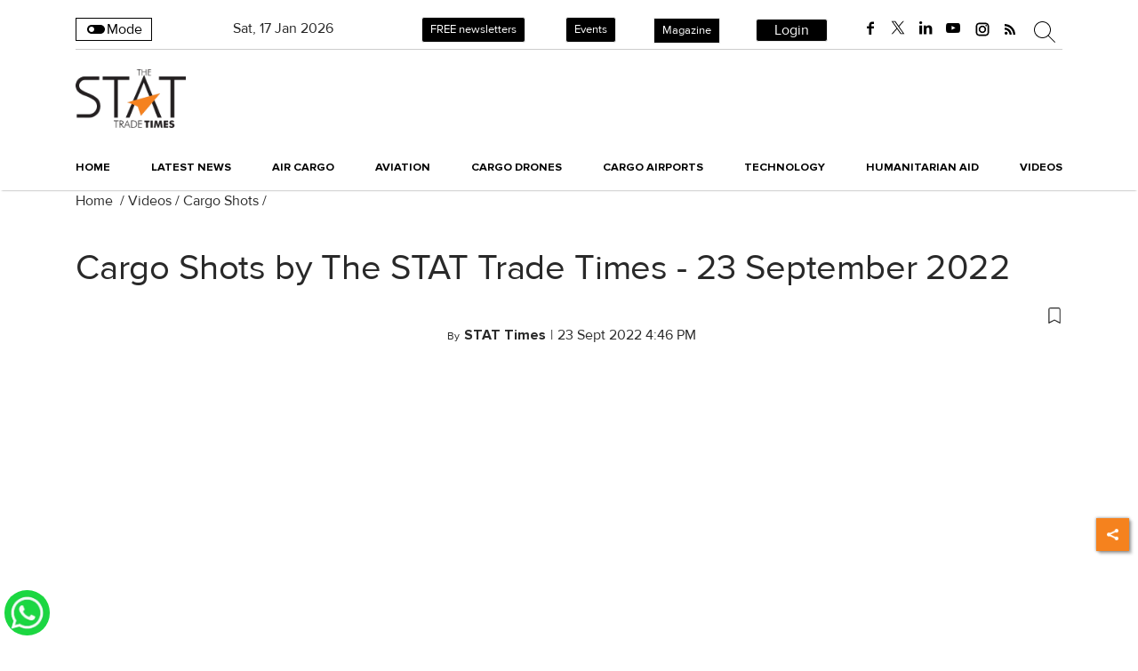

--- FILE ---
content_type: text/html; charset=utf-8
request_url: https://www.google.com/recaptcha/api2/aframe
body_size: 149
content:
<!DOCTYPE HTML><html><head><meta http-equiv="content-type" content="text/html; charset=UTF-8"></head><body><script nonce="qB7ly0gKRqfZskQNSgsRYw">/** Anti-fraud and anti-abuse applications only. See google.com/recaptcha */ try{var clients={'sodar':'https://pagead2.googlesyndication.com/pagead/sodar?'};window.addEventListener("message",function(a){try{if(a.source===window.parent){var b=JSON.parse(a.data);var c=clients[b['id']];if(c){var d=document.createElement('img');d.src=c+b['params']+'&rc='+(localStorage.getItem("rc::a")?sessionStorage.getItem("rc::b"):"");window.document.body.appendChild(d);sessionStorage.setItem("rc::e",parseInt(sessionStorage.getItem("rc::e")||0)+1);localStorage.setItem("rc::h",'1768612139302');}}}catch(b){}});window.parent.postMessage("_grecaptcha_ready", "*");}catch(b){}</script></body></html>